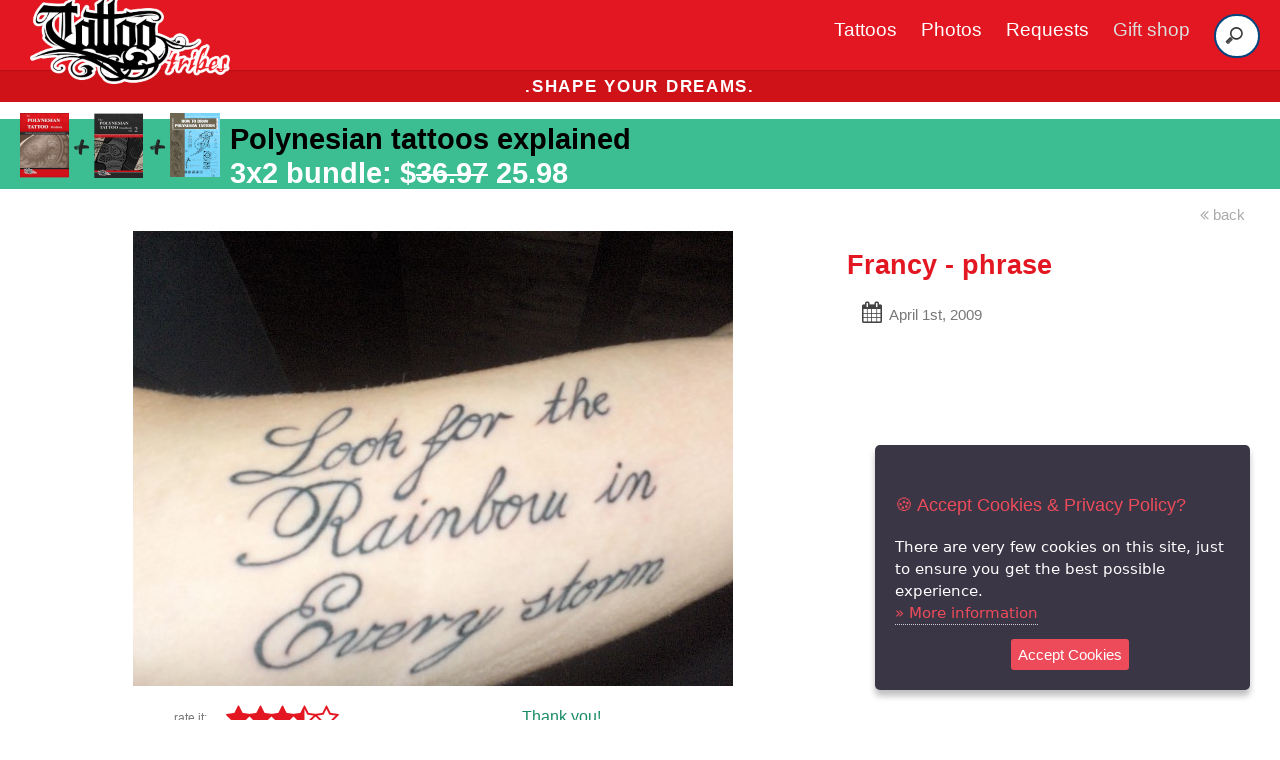

--- FILE ---
content_type: text/css
request_url: https://www.tattootribes.com/css/layouts/styles.css
body_size: 5835
content:
* {
    -webkit-box-sizing: border-box;
    -moz-box-sizing: border-box;
    box-sizing: border-box;
}

/*
 * -- BASE STYLES --
 * Most of these are inherited from Base, but I want to change a few.
 */
body {
    line-height: 1.7em;
    color: #7f8c8d;
    font-size: 1em;
	/*min-width:280px;*/
}

h1,
h2,
h3,
h4,
h5,
h6,
label {
    color: #34495e;
}

.pure-img-responsive {
    max-width: 100%;
    height: auto;
}

/*
 * -- LAYOUT STYLES --
 * These are some useful classes which I will need
 */
.l-box {
    padding: 1em;
}

.l-box-lrg {
    padding: 2em;
    border-bottom: 1px solid rgba(0,0,0,0.1);
}

.is-center {
    text-align: center !important;
}
.is-left {
    text-align: left !important;
}
.is-right {
    text-align: right !important;
}

.hpadded{
    padding: 0 1em !important;
}
.counter{
    font-size:80%;
	color:#777;
}
.bigger{
    font-size:140%;
}
.standard{
    font-size:100%;
}
.small{
    font-size:80%;
}
.smaller{
    font-size:60%;
}
.unmarked{
    list-style-type: none !important;
    padding-inline-start: 0 !important;
	text-decoration: none !important;
}
a{
    color: #367ACF;
}
a:hover{
	text-decoration: underline !important;
    color: #E81821 !important;
	cursor:pointer;
}
a .active{
    color: #E81821 !important;
}
.footerlink{
    color: #aaa !important;
	text-decoration: none !important;
	text-align: left !important;
	padding-left:1em;
}
.light{
    color: #ddd !important;
}
.red{
    color: #E31721 !important;
}
.white{
    color: #fff !important;
}
.blue{
    color: #367ACF !important;
}
.yellow{
    color: #FFFA6A !important;
}
.green{
    color: #1A8B67 !important;
}
.grey{
    color: #444 !important;
}
.medlight{
    color: #aaa !important;
}
/*
 * -- PURE FORM STYLES --
 * Style the form inputs and labels
 */
.pure-form label {
    margin: 1em 0 0;
    font-weight: bold;
    font-size: 100%;
}

.pure-form input[type] {
    border: 2px solid #ddd;
    box-shadow: none;
    font-size: 100%;
    width: 100%;
    margin-bottom: 1em;
}

/*
 * -- PURE BUTTON STYLES --
 * I want my pure-button elements to look a little different
 */
.roundark, .roundred {
    background-color: #444;
    color: white;
    padding: 0.4em;
    border-radius: 10px;
}
.roundred {
    background-color: #E31721;
}

.pure-button {
    background-color: #1f8dd6;
    color: white;
    padding: 0.5em 2em;
    border-radius: 5px;
}

a.pure-button-primary {
    background: white;
    color: #444;
    border-radius: 5px;
    font-size: 120%;
}

#headersearch input::-webkit-search-decoration,
#headersearch input::-webkit-search-cancel-button {
	display: none; 
}
#headersearch input[type=search] {
  outline: none;
	width: 15px;
	padding-left: 10px;
	color: transparent;
	cursor: pointer;
    background: #fff url('../../images/search-icon.png') no-repeat 9px center;
	border: 2px solid #00457e;
	padding: 9px 10px 9px 32px;
	
	-webkit-border-radius: 10em;
	-moz-border-radius: 10em;
	border-radius: 10em;
	
	-webkit-transition: all .5s;
	-moz-transition: all .5s;
	transition: all .5s;
}
#headersearch input[type=search]:hover {
	background-color: #fff;
}
#headersearch input[type=search]:focus {
	width: 150px;
	padding-left: 32px;
	color: #000;
	background-color: #fff;
	cursor: auto;
	background-color: #fff;
	border: 2px solid #00457e;
}
#headersearch input:-moz-placeholder {
	color: transparent;
}
#headersearch input::-webkit-input-placeholder {
	color: transparent;
}

/*
 * -- MENU STYLES --
 * I want to customize how my .pure-menu looks at the top of the page
 */

.home-menu {
    padding: 0.5em;
    text-align: center;
    box-shadow: 0 1px 1px rgba(0,0,0, 0.10);
}
.home-menu {
    /*background: #111 url(../../images/top.webp) no-repeat 100% 100%;
    background-size: cover;*/
	background-color:#E31721;
}
.pure-menu.pure-menu-fixed {
    /* Fixed menus normally have a border at the bottom. */
    border-bottom: none;
    /* I need a higher z-index here because of the scroll-over effect. */
    z-index: 4;
}

.home-menu .pure-menu-heading {
    color: white;
    font-weight: 400;
    font-size: 120%;
}

.home-menu .pure-menu-selected a {
    color: white;
}

.home-menu a {
    color: #6FBEF3;
}
.home-menu li a:hover,
.home-menu li a:focus {
    background: none;
    border: none;
    color: #AECFE5;
}


/*
 * -- SPLASH STYLES --
 * This is the blue top section that appears on the page.
 */

.splash-container {
    background: #101010 url('../../images/header.webp') 100% 100% no-repeat;
    background-size: cover;
	background-color:#101010;
	z-index: 1;
    overflow: hidden;
    /* The following styles are required for the "scroll-over" effect */
    width: 100%;
    height: 69%;
    top: 0;
    left: 0;
    position: fixed !important;
}

.splash {
    /* absolute center .splash within .splash-container */
    width: 60%;
    height: 50%;
    margin: auto;
    position: absolute;
    top: 0; left: 0; bottom: 0; right: 0;
    text-align: center;
    text-transform: uppercase;
}

/* This is the main heading that appears on the blue section */
.splash-head {
    font-size: 2.3em;
    font-weight: bold;
    color: white;
    border: 0px solid #444;
    padding: 1em 1.6em;
    font-weight: 100;
    border-radius: 5px;
    line-height: 1em;
}

/* This is the subheading that appears on the blue section */
.splash-subhead {
    color: white;
    letter-spacing: 0.05em;
    opacity: 0.8;
}

/*
 * -- CONTENT STYLES --
 * This represents the content area (everything below the blue section)
 */
.content-wrapper {
    /* These styles are required for the "scroll-over" effect */
    position: absolute;
    top: 69%;
    width: 100%;
    min-height: 12%;
    z-index: 2;
    background: white;
}

/* We want to give the content area some more padding */
.content {
    padding: 1em 1em 3em;
}

/* This is the class used for the main content headers (<h2>) */
.content-head {
    font-weight: 200;
    text-transform: uppercase;
    letter-spacing: 0.1em;
    margin: 2em 0 1em;
}

/* This is a modifier class used when the content-head is inside a ribbon */
.content-head-ribbon {
    color: white;
}

/* This is the class used for the content sub-headers (<h3>) */
.content-subhead {
    color: #1f8dd6;
}
    .content-subhead i {
        margin-right: 7px;
    }

/* This is the class used for the dark-background areas. */
.ribbon {
    background: #CF1118;
    color: #f1f1f1 !important;
}
.offer,.deal {
    background: #367ACF;
	color: #333;
    margin-top:0 !important;
    z-index: 99 !important;
	font-size:.9em
}
.deal {
    margin-top:70px !important;
    background: #CF1118 !important;
	color: #fff !important;
}
.offer-icon {
	width:2em;
	height:2em;
	position: absolute;
}
.ribbong {
    background: #f1f1f1;
    color: #444;
}
.ribbonlg {
    background: #f7f7f7;
    color: #aaa;
}
.ribbondg {
    background: #333;
    color: #f1f1f1;
}
.nomtop {
    margin-top:0 !important;;
}
#main{
	float:right;
	clear:right;
	display:block;
	width:96%;
	margin:0 2%;
}
#accessory{
	display:none;
}
.smaller_screen{display:block}
/* This is the class used for the footer 
.footer {
    background: #111;
    bottom: 0;
    width: 100%;
}
*/
/*
 * -- TABLET (AND UP) MEDIA QUERIES --
 * On tablets and other medium-sized devices, we want to customize some
 * of the mobile styles.
 */
@media (min-width: 48em) {

    /* We increase the body font size */
    body {
        font-size: 1.2em;
    }

    /* We can align the menu header to the left, but float the
    menu items to the right. */
    .home-menu {
        text-align: left;
    }
        .home-menu ul {
            float: right;
			margin-right:10px;
        }

    /* We increase the height of the splash-container */
/*    .splash-container {
        height: 500px;
    }*/

    /* We decrease the width of the .splash, since we have more width
    to work with */
    .splash {
        width: 60%;
        height: 50%;
    }

    .splash-head {
        font-size: 230%;
    }


    /* We remove the border-separator assigned to .l-box-lrg */
    .l-box-lrg {
        border: none;
    }
	#main{
		float:right;
		clear:right;
		width:71% !important;
		margin:0 2%;
	}
	#accessory{
		float:left;
		clear:left;
		display:block;
		border:1px solid #f00;
		width:21% !important;
		margin:0 2%;
	}

}

/*
 * -- DESKTOP (AND UP) MEDIA QUERIES --
 * On desktops and other large devices, we want to over-ride some
 * of the mobile and tablet styles.
 */
@media (min-width: 78em) {
    /* We increase the header font size even more */
    .splash-head {
        font-size: 230%;
    }
}
@media (max-width: 600px) {
    /* We increase the header font size even more */
    .splash-head {
        font-size: 1.5em;
		padding:0 !important;
    }
    .splash-subhead {
        font-size: 1em !important;
    }
    .counter, .small {
        font-size: 0.6 !important;
    }
	.offer {
		font-size: .5em !important;
	}
}
@media (min-width: 600px) {
	.smaller_screen{display:none}
}
@media (max-width: 500px) {
	.hideonsm {
		display: none !important;
	}
}
@media (max-width: 400px) {
	.areaname {
		font-size: .8em !important;
	}
}
body {
    color: #777;
}

h1,h2,h3,h4,h5,h6 {
    color: #111;
}

.l-box {
    padding: 2em;
}

.header .pure-menu {
    border-bottom-color: black;
    border-radius: 0;
}

.pure-menu-link {
    padding: 1em .7em;
}
.star {
    float:left;
	width: 22px !important;
	text-align:center;
    height: 20px !important;
	display:inline-block;
	background: transparent !important;
	margin:0;
	padding:0;
}
.photo-box, .text-box, .img-thumb {
    overflow: hidden;
    position: relative;
    height: 250px;
    text-align: center;
	margin-bottom:5px;
}
.img-thumb {
    height: 280px;
    width: 100%;
	padding:auto;
}
.small-thumb {
    height: 200px;
}
.photo-box-thin {
    height: 120px;
}
.photo-box-tall {
    height: 300px;
}
.unmarked{
    list-style-type: none !important;
    padding-inline-start: 0 !important;
	text-decoration: none !important;
}
.lg-only{
    display:none;
}
	.borded{
		border:1px solid #ddd;
	}
    .photo-box img {
        max-width: 98%;
        margin: 1%;
		width:auto;
        height: auto;
    }
    .small-thumb img {
		width:100%;
        height: auto;
    }
    .img-thumb img {
        max-width: 100%;
        max-height: 260px;
		width:auto;
        height: auto;
    }
    .photo-box aside {
        position: absolute;
        bottom: 0;
        right: 0;
        padding: 1.5em 0.5em 0.5em 0.5em;
        color: white;
        width: 100%;
        font-size: 1em;
		font-weight: bold;
        text-align: right;
        background: linear-gradient(to bottom,  rgba(16,27,30,0) 0%,rgba(12,2,2,1) 90%);
        filter: progid:DXImageTransform.Microsoft.gradient( startColorstr='#00101b1e', endColorstr='#0c0202',GradientType=0 ); /* IE6-9 */

    }
    .small-thumb aside {
        width: 96%;
		margin: 2%;
    }
    .photo-box-caption {
    }

    .photo-box aside span {
        color: #aaa;
    }

	.photo-box aside span a {
		color: #ccc;
		text-decoration: none;
	}
	.enlarger {
		position:absolute;
		margin-left:-30px !important;
		margin-top:15px !important;
		width:20px;
		z-index:99;
	}
	.zonal {
		position:absolute;
		left:5px;
		margin-top:-70px;
		width:70px;
		display:inline-block;
	}
	.zonal img{
		margin-right:2px;
	}

.text-box {
    background: rgb(49, 49, 49); /* bluish grey */
    color: rgb(255, 190, 94); /* steel blue */
}

    .text-box-head {
        color: #fff;
        padding-bottom: 0.2em;
        font-weight: 400;
        text-transform: uppercase;
        letter-spacing: 0.05em;
        font-size: 24px;
    }

    .text-box-subhead {
        font-weight: normal;
        letter-spacing: 0.1em;
        text-transform: uppercase;
    }

.form-box {
    text-align: center;
    font-size: 120%;
    border-bottom: 1px solid #eee;
}

    .form-box .pure-button {
        background-color: #61B842;
        color: white;
        vertical-align: top;
        font-size: 85%;
        font-weight: 400;
        text-transform: uppercase;
        letter-spacing: 0.05em;
        border-radius: 4px;
        margin: 0.3em;
    }
    .pure-form input[type] {
        margin: 0.3em auto;
        text-align: center;
    }

.footer {
    background: #111 url('../../images/Polynesian-motifs.webp') no-repeat 0 0;
    background-size: cover;
	color: #666;
    text-align: center;
    padding: 1em;
    font-size: 80%;
}

@media (min-width: 30em) {
    .photo-box, .text-box {
        text-align: left;
    }
	.small-thumb {
		height: 300px;
	}
    .photo-box-thin {
        height: 250px;
    }
}
@media (min-width: 48em) {
	.enlarger {
		margin-left:100px !important;
		margin-top:-250px !important;
	}
}
@media (min-width: 1000px) {
	.lg-only {
		display:inline-block;
	}
}
@media (max-width: 300px) {
	.photo-box,.photo-box-tall{
		height:200px;
	}
	.footer {
		font-size: .6em;
	}
}
/* ............/navbar/............ *

/* desktop mode............/// */

:root {
	--purple: #3B3646;
	--red: #EE4B5A;
}

.navbar input[type="checkbox"],
.navbar .hamburger-lines {
  display: none;
}

.navbar {
  /*position: fixed;*/
  width: 100%;
  color: #eee;
  opacity: 1;
  height: 50px;
  z-index: 12;
}

.navbar-container {
  display: flex;
  justify-content: space-between;
  height: 60px;
  align-items: center;
}

.menu-items {
  order: 2;
  display: flex;
}

.menu-items li {
  list-style: none;
  margin-left: 1.5rem;
  margin-bottom: 0.5rem;
  font-size: 1.2rem;
}

.menu-items a {
  text-decoration: none;
  color: #fff;
  font-weight: 500;
  transition: color 0.3s ease-in-out;
}

.menu-items a:hover {
  color: #ddd;
  transition: color 0.3s ease-in-out;
}

.logo {
  order: 1;
  font-size: 2.3rem;
  margin-top: 14px;
  margin-left:10px;
  text-align:center;
}

/* Cookie Dialog */
#gdpr-cookie-message {
	position: fixed;
	right: 30px;
	bottom: 30px;
	max-width: 375px;
	background-color: var(--purple);
	padding: 20px;
	border-radius: 5px;
	box-shadow: 0 6px 6px rgba(0,0,0,0.25);
	margin-left: 30px;
	font-family: system-ui;
	z-index:999 !important;
}
#gdpr-cookie-message h4 {
	color: var(--red);
	font-family: 'Quicksand', sans-serif;
	font-size: 18px;
	font-weight: 500;
	margin-bottom: 10px;
}
#gdpr-cookie-message h5 {
	color: var(--red);
	font-family: 'Quicksand', sans-serif;
	font-size: 15px;
	font-weight: 500;
	margin-bottom: 10px;
}
#gdpr-cookie-message p, #gdpr-cookie-message ul {
	color: white;
	font-size: 15px;
	line-height: 1.5em;
}
#gdpr-cookie-message p:last-child {
	margin-bottom: 0;
	text-align: right;
}
#gdpr-cookie-message li {
	width: 49%;
	display: inline-block;
}
#gdpr-cookie-message a {
	color: var(--red);
	text-decoration: none;
	font-size: 15px;
	padding-bottom: 2px;
	border-bottom: 1px dotted rgba(255,255,255,0.75);
	transition: all 0.3s ease-in;
}
#gdpr-cookie-message a:hover {
	color: white;
	border-bottom-color: var(--red);
	transition: all 0.3s ease-in;
}
#gdpr-cookie-message button {
	border: none;
	background: var(--red);
	color: white;
	font-family: 'Quicksand', sans-serif;
	font-size: 15px;
	padding: 7px;
	border-radius: 3px;
	margin-left: 15px;
	cursor: pointer;
	transition: all 0.3s ease-in;
}
#gdpr-cookie-message button:hover {
	background: white;
	color: var(--red);
	transition: all 0.3s ease-in;
}
button#gdpr-cookie-advanced {
	background: white;
	color: var(--red);
}
#gdpr-cookie-message button:disabled {
	opacity: 0.3;
}
#gdpr-cookie-message input[type="checkbox"] {
	float: none;
	margin-top: 0;
	margin-right: 5px;
}

@media (max-width: 768px) {
  .navbar {
    opacity: 1;
	margin-top:-10px;
  }

  .navbar-container input[type="checkbox"],
  .navbar-container .hamburger-lines {
    display: block;
  }

  .navbar-container {
    display: block;
    position: relative;
    height: 54px;
  }

  .navbar-container input[type="checkbox"] {
    position: absolute;
    display: block;
    height: 40px;
    width: 40px;
    top: 10px;
    left: 18px;
    z-index: 5;
    opacity: 0;
  }

  .navbar-container .hamburger-lines {
    display: block;
    height: 23px;
    width: 35px;
    position: absolute;
    top: 17px;
    left: 20px;
    z-index: 2;
    display: flex;
    flex-direction: column;
    justify-content: space-between;
  }

  .navbar-container .hamburger-lines .line {
    display: block;
    height: 4px;
    width: 100%;
    border-radius: 10px;
    background: #fff;
  }

  .navbar-container .hamburger-lines .line1 {
    transform-origin: 0% 0%;
    transition: transform 0.4s ease-in-out;
  }

  .navbar-container .hamburger-lines .line2 {
    transition: transform 0.2s ease-in-out;
  }

  .navbar-container .hamburger-lines .line3 {
    transform-origin: 0% 100%;
    transition: transform 0.4s ease-in-out;
  }

  .navbar .menu-items {
    padding-top: 100px;
    background: #111;
    height: 100vh;
    max-width: 300px;
    transform: translate(-150%);
    display: flex;
    flex-direction: column;
    margin-left: -40px;
    padding-left: 50px;
    transition: transform 0.5s ease-in-out;
  }

  .navbar .menu-items li {
    margin-bottom: 1.5rem;
    font-size: 1.3rem;
    font-weight: 500;
  }

  .logo {
    position: absolute;
    top: 0;
    left: 50%;
	width: 120px !important;
	margin-left:-60px;
	margin-top:-3px;
    font-size: 2rem;
	color:#fff;
  }

  .navbar-container input[type="checkbox"]:checked ~ .menu-items {
    transform: translateX(0);
  }

  .navbar-container input[type="checkbox"]:checked ~ .hamburger-lines .line1 {
    transform: rotate(35deg);
  }

  .navbar-container input[type="checkbox"]:checked ~ .hamburger-lines .line2 {
    transform: scaleY(0);
  }

  .navbar-container input[type="checkbox"]:checked ~ .hamburger-lines .line3 {
    transform: rotate(-35deg);
  }
  .splash-container {
    background: #101010 url('../../images/header_600.webp') 100%100% no-repeat;
    background-size: cover;
	background-color:#101010;
	height: 51%;
  }
  .content-wrapper {
	top: 51%;
  }

}
  @media (max-width: 300px) {
  .logo {
    position: absolute;
    top: 0;
    right: 2%;
    left: auto;
	width: 120px !important;
	margin-top:-3px;
    font-size: 2rem;
	color:#fff;
  }
}
